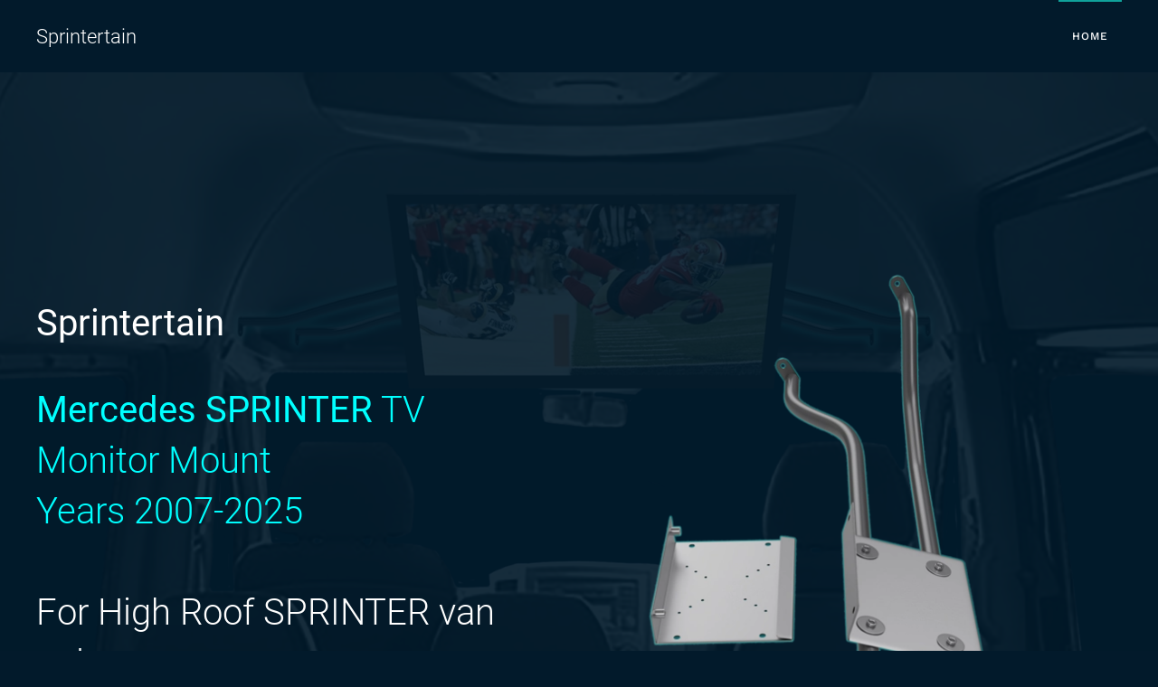

--- FILE ---
content_type: text/html; charset=UTF-8
request_url: https://sprintertain.com/
body_size: 17145
content:
<!DOCTYPE html>
<html lang="en-US">
    <head><meta charset="UTF-8"><script>if(navigator.userAgent.match(/MSIE|Internet Explorer/i)||navigator.userAgent.match(/Trident\/7\..*?rv:11/i)){var href=document.location.href;if(!href.match(/[?&]nowprocket/)){if(href.indexOf("?")==-1){if(href.indexOf("#")==-1){document.location.href=href+"?nowprocket=1"}else{document.location.href=href.replace("#","?nowprocket=1#")}}else{if(href.indexOf("#")==-1){document.location.href=href+"&nowprocket=1"}else{document.location.href=href.replace("#","&nowprocket=1#")}}}}</script><script>class RocketLazyLoadScripts{constructor(){this.triggerEvents=["keydown","mousedown","mousemove","touchmove","touchstart","touchend","wheel"],this.userEventHandler=this._triggerListener.bind(this),this.touchStartHandler=this._onTouchStart.bind(this),this.touchMoveHandler=this._onTouchMove.bind(this),this.touchEndHandler=this._onTouchEnd.bind(this),this.clickHandler=this._onClick.bind(this),this.interceptedClicks=[],window.addEventListener("pageshow",e=>{this.persisted=e.persisted}),window.addEventListener("DOMContentLoaded",()=>{this._preconnect3rdParties()}),this.delayedScripts={normal:[],async:[],defer:[]},this.trash=[],this.allJQueries=[]}_addUserInteractionListener(e){if(document.hidden){e._triggerListener();return}this.triggerEvents.forEach(t=>window.addEventListener(t,e.userEventHandler,{passive:!0})),window.addEventListener("touchstart",e.touchStartHandler,{passive:!0}),window.addEventListener("mousedown",e.touchStartHandler),document.addEventListener("visibilitychange",e.userEventHandler)}_removeUserInteractionListener(){this.triggerEvents.forEach(e=>window.removeEventListener(e,this.userEventHandler,{passive:!0})),document.removeEventListener("visibilitychange",this.userEventHandler)}_onTouchStart(e){"HTML"!==e.target.tagName&&(window.addEventListener("touchend",this.touchEndHandler),window.addEventListener("mouseup",this.touchEndHandler),window.addEventListener("touchmove",this.touchMoveHandler,{passive:!0}),window.addEventListener("mousemove",this.touchMoveHandler),e.target.addEventListener("click",this.clickHandler),this._renameDOMAttribute(e.target,"onclick","rocket-onclick"),this._pendingClickStarted())}_onTouchMove(e){window.removeEventListener("touchend",this.touchEndHandler),window.removeEventListener("mouseup",this.touchEndHandler),window.removeEventListener("touchmove",this.touchMoveHandler,{passive:!0}),window.removeEventListener("mousemove",this.touchMoveHandler),e.target.removeEventListener("click",this.clickHandler),this._renameDOMAttribute(e.target,"rocket-onclick","onclick"),this._pendingClickFinished()}_onTouchEnd(e){window.removeEventListener("touchend",this.touchEndHandler),window.removeEventListener("mouseup",this.touchEndHandler),window.removeEventListener("touchmove",this.touchMoveHandler,{passive:!0}),window.removeEventListener("mousemove",this.touchMoveHandler)}_onClick(e){e.target.removeEventListener("click",this.clickHandler),this._renameDOMAttribute(e.target,"rocket-onclick","onclick"),this.interceptedClicks.push(e),e.preventDefault(),e.stopPropagation(),e.stopImmediatePropagation(),this._pendingClickFinished()}_replayClicks(){window.removeEventListener("touchstart",this.touchStartHandler,{passive:!0}),window.removeEventListener("mousedown",this.touchStartHandler),this.interceptedClicks.forEach(e=>{e.target.dispatchEvent(new MouseEvent("click",{view:e.view,bubbles:!0,cancelable:!0}))})}_waitForPendingClicks(){return new Promise(e=>{this._isClickPending?this._pendingClickFinished=e:e()})}_pendingClickStarted(){this._isClickPending=!0}_pendingClickFinished(){this._isClickPending=!1}_renameDOMAttribute(e,t,i){e.hasAttribute&&e.hasAttribute(t)&&(event.target.setAttribute(i,event.target.getAttribute(t)),event.target.removeAttribute(t))}_triggerListener(){this._removeUserInteractionListener(this),"loading"===document.readyState?document.addEventListener("DOMContentLoaded",this._loadEverythingNow.bind(this)):this._loadEverythingNow()}_preconnect3rdParties(){let e=[];document.querySelectorAll("script[type=rocketlazyloadscript]").forEach(t=>{if(t.hasAttribute("src")){let i=new URL(t.src).origin;i!==location.origin&&e.push({src:i,crossOrigin:t.crossOrigin||"module"===t.getAttribute("data-rocket-type")})}}),e=[...new Map(e.map(e=>[JSON.stringify(e),e])).values()],this._batchInjectResourceHints(e,"preconnect")}async _loadEverythingNow(){this.lastBreath=Date.now(),this._delayEventListeners(this),this._delayJQueryReady(this),this._handleDocumentWrite(),this._registerAllDelayedScripts(),this._preloadAllScripts(),await this._loadScriptsFromList(this.delayedScripts.normal),await this._loadScriptsFromList(this.delayedScripts.defer),await this._loadScriptsFromList(this.delayedScripts.async);try{await this._triggerDOMContentLoaded(),await this._triggerWindowLoad()}catch(e){console.error(e)}window.dispatchEvent(new Event("rocket-allScriptsLoaded")),this._waitForPendingClicks().then(()=>{this._replayClicks()}),this._emptyTrash()}_registerAllDelayedScripts(){document.querySelectorAll("script[type=rocketlazyloadscript]").forEach(e=>{e.hasAttribute("data-rocket-src")?e.hasAttribute("async")&&!1!==e.async?this.delayedScripts.async.push(e):e.hasAttribute("defer")&&!1!==e.defer||"module"===e.getAttribute("data-rocket-type")?this.delayedScripts.defer.push(e):this.delayedScripts.normal.push(e):this.delayedScripts.normal.push(e)})}async _transformScript(e){return await this._littleBreath(),new Promise(t=>{function i(){e.setAttribute("data-rocket-status","executed"),t()}function r(){e.setAttribute("data-rocket-status","failed"),t()}try{let n=e.getAttribute("data-rocket-type"),s=e.getAttribute("data-rocket-src");if(n?(e.type=n,e.removeAttribute("data-rocket-type")):e.removeAttribute("type"),e.addEventListener("load",i),e.addEventListener("error",r),s)e.src=s,e.removeAttribute("data-rocket-src");else if(navigator.userAgent.indexOf("Firefox/")>0){var a=document.createElement("script");[...e.attributes].forEach(e=>{"type"!==e.nodeName&&a.setAttribute("data-rocket-type"===e.nodeName?"type":e.nodeName,e.nodeValue)}),a.text=e.text,e.parentNode.replaceChild(a,e),i()}else e.src="data:text/javascript;base64,"+btoa(e.text)}catch(o){r()}})}async _loadScriptsFromList(e){let t=e.shift();return t?(await this._transformScript(t),this._loadScriptsFromList(e)):Promise.resolve()}_preloadAllScripts(){this._batchInjectResourceHints([...this.delayedScripts.normal,...this.delayedScripts.defer,...this.delayedScripts.async],"preload")}_batchInjectResourceHints(e,t){var i=document.createDocumentFragment();e.forEach(e=>{let r=e.getAttribute&&e.getAttribute("data-rocket-src")||e.src;if(r){let n=document.createElement("link");n.href=r,n.rel=t,"preconnect"!==t&&(n.as="script"),e.getAttribute&&"module"===e.getAttribute("data-rocket-type")&&(n.crossOrigin=!0),e.crossOrigin&&(n.crossOrigin=e.crossOrigin),e.integrity&&(n.integrity=e.integrity),i.appendChild(n),this.trash.push(n)}}),document.head.appendChild(i)}_delayEventListeners(e){let t={};function i(e,i){!function e(i){!t[i]&&(t[i]={originalFunctions:{add:i.addEventListener,remove:i.removeEventListener},eventsToRewrite:[]},i.addEventListener=function(){arguments[0]=r(arguments[0]),t[i].originalFunctions.add.apply(i,arguments)},i.removeEventListener=function(){arguments[0]=r(arguments[0]),t[i].originalFunctions.remove.apply(i,arguments)});function r(e){return t[i].eventsToRewrite.indexOf(e)>=0?"rocket-"+e:e}}(e),t[e].eventsToRewrite.push(i)}function r(e,t){let i=e[t];Object.defineProperty(e,t,{get:()=>i||function(){},set(r){e["rocket"+t]=i=r}})}i(document,"DOMContentLoaded"),i(window,"DOMContentLoaded"),i(window,"load"),i(window,"pageshow"),i(document,"readystatechange"),r(document,"onreadystatechange"),r(window,"onload"),r(window,"onpageshow")}_delayJQueryReady(e){let t;function i(i){if(i&&i.fn&&!e.allJQueries.includes(i)){i.fn.ready=i.fn.init.prototype.ready=function(t){return e.domReadyFired?t.bind(document)(i):document.addEventListener("rocket-DOMContentLoaded",()=>t.bind(document)(i)),i([])};let r=i.fn.on;i.fn.on=i.fn.init.prototype.on=function(){if(this[0]===window){function e(e){return e.split(" ").map(e=>"load"===e||0===e.indexOf("load.")?"rocket-jquery-load":e).join(" ")}"string"==typeof arguments[0]||arguments[0]instanceof String?arguments[0]=e(arguments[0]):"object"==typeof arguments[0]&&Object.keys(arguments[0]).forEach(t=>{delete Object.assign(arguments[0],{[e(t)]:arguments[0][t]})[t]})}return r.apply(this,arguments),this},e.allJQueries.push(i)}t=i}i(window.jQuery),Object.defineProperty(window,"jQuery",{get:()=>t,set(e){i(e)}})}async _triggerDOMContentLoaded(){this.domReadyFired=!0,await this._littleBreath(),document.dispatchEvent(new Event("rocket-DOMContentLoaded")),await this._littleBreath(),window.dispatchEvent(new Event("rocket-DOMContentLoaded")),await this._littleBreath(),document.dispatchEvent(new Event("rocket-readystatechange")),await this._littleBreath(),document.rocketonreadystatechange&&document.rocketonreadystatechange()}async _triggerWindowLoad(){await this._littleBreath(),window.dispatchEvent(new Event("rocket-load")),await this._littleBreath(),window.rocketonload&&window.rocketonload(),await this._littleBreath(),this.allJQueries.forEach(e=>e(window).trigger("rocket-jquery-load")),await this._littleBreath();let e=new Event("rocket-pageshow");e.persisted=this.persisted,window.dispatchEvent(e),await this._littleBreath(),window.rocketonpageshow&&window.rocketonpageshow({persisted:this.persisted})}_handleDocumentWrite(){let e=new Map;document.write=document.writeln=function(t){let i=document.currentScript;i||console.error("WPRocket unable to document.write this: "+t);let r=document.createRange(),n=i.parentElement,s=e.get(i);void 0===s&&(s=i.nextSibling,e.set(i,s));let a=document.createDocumentFragment();r.setStart(a,0),a.appendChild(r.createContextualFragment(t)),n.insertBefore(a,s)}}async _littleBreath(){Date.now()-this.lastBreath>45&&(await this._requestAnimFrame(),this.lastBreath=Date.now())}async _requestAnimFrame(){return document.hidden?new Promise(e=>setTimeout(e)):new Promise(e=>requestAnimationFrame(e))}_emptyTrash(){this.trash.forEach(e=>e.remove())}static run(){let e=new RocketLazyLoadScripts;e._addUserInteractionListener(e)}}RocketLazyLoadScripts.run();</script>
        
        <meta name="viewport" content="width=device-width, initial-scale=1">
        <link rel="icon" href="/wp-content/themes/yootheme/packages/theme-wordpress/assets/images/favicon.png" sizes="any">
                <link rel="apple-touch-icon" href="/wp-content/themes/yootheme/packages/theme-wordpress/assets/images/apple-touch-icon.png">
                <meta name='robots' content='index, follow, max-image-preview:large, max-snippet:-1, max-video-preview:-1' />

	<!-- This site is optimized with the Yoast SEO plugin v26.2 - https://yoast.com/wordpress/plugins/seo/ -->
	<title>Mercedes Benz Sprinter van tv monitor mount - Sprintertain</title>
	<meta name="description" content="Mercedes Benz SPRINTER TV Monitor Mount 2007-2023. For High Roof SPRINTER van only. Transforming your - ride into a Cinema Theater Experience" />
	<link rel="canonical" href="https://sprintertain.com/" />
	<meta property="og:locale" content="en_US" />
	<meta property="og:type" content="website" />
	<meta property="og:title" content="Mercedes Benz Sprinter van tv monitor mount - Sprintertain" />
	<meta property="og:description" content="Mercedes Benz SPRINTER TV Monitor Mount 2007-2023. For High Roof SPRINTER van only. Transforming your - ride into a Cinema Theater Experience" />
	<meta property="og:url" content="https://sprintertain.com/" />
	<meta property="og:site_name" content="Sprintertain" />
	<meta property="article:modified_time" content="2025-09-08T19:56:38+00:00" />
	<meta name="twitter:card" content="summary_large_image" />
	<script type="application/ld+json" class="yoast-schema-graph">{"@context":"https://schema.org","@graph":[{"@type":"WebPage","@id":"https://sprintertain.com/","url":"https://sprintertain.com/","name":"Mercedes Benz Sprinter van tv monitor mount - Sprintertain","isPartOf":{"@id":"https://sprintertain.com/#website"},"datePublished":"2016-10-20T08:09:30+00:00","dateModified":"2025-09-08T19:56:38+00:00","description":"Mercedes Benz SPRINTER TV Monitor Mount 2007-2023. For High Roof SPRINTER van only. Transforming your - ride into a Cinema Theater Experience","breadcrumb":{"@id":"https://sprintertain.com/#breadcrumb"},"inLanguage":"en-US","potentialAction":[{"@type":"ReadAction","target":["https://sprintertain.com/"]}]},{"@type":"BreadcrumbList","@id":"https://sprintertain.com/#breadcrumb","itemListElement":[{"@type":"ListItem","position":1,"name":"Home"}]},{"@type":"WebSite","@id":"https://sprintertain.com/#website","url":"https://sprintertain.com/","name":"Sprintertain","description":"Sprinter van tv mount","potentialAction":[{"@type":"SearchAction","target":{"@type":"EntryPoint","urlTemplate":"https://sprintertain.com/?s={search_term_string}"},"query-input":{"@type":"PropertyValueSpecification","valueRequired":true,"valueName":"search_term_string"}}],"inLanguage":"en-US"}]}</script>
	<!-- / Yoast SEO plugin. -->



<link rel="alternate" type="application/rss+xml" title="Sprintertain &raquo; Feed" href="https://sprintertain.com/feed/" />
<link rel="alternate" type="application/rss+xml" title="Sprintertain &raquo; Comments Feed" href="https://sprintertain.com/comments/feed/" />
<script type="rocketlazyloadscript">
window._wpemojiSettings = {"baseUrl":"https:\/\/s.w.org\/images\/core\/emoji\/16.0.1\/72x72\/","ext":".png","svgUrl":"https:\/\/s.w.org\/images\/core\/emoji\/16.0.1\/svg\/","svgExt":".svg","source":{"concatemoji":"https:\/\/sprintertain.com\/wp-includes\/js\/wp-emoji-release.min.js?ver=6.8.3"}};
/*! This file is auto-generated */
!function(s,n){var o,i,e;function c(e){try{var t={supportTests:e,timestamp:(new Date).valueOf()};sessionStorage.setItem(o,JSON.stringify(t))}catch(e){}}function p(e,t,n){e.clearRect(0,0,e.canvas.width,e.canvas.height),e.fillText(t,0,0);var t=new Uint32Array(e.getImageData(0,0,e.canvas.width,e.canvas.height).data),a=(e.clearRect(0,0,e.canvas.width,e.canvas.height),e.fillText(n,0,0),new Uint32Array(e.getImageData(0,0,e.canvas.width,e.canvas.height).data));return t.every(function(e,t){return e===a[t]})}function u(e,t){e.clearRect(0,0,e.canvas.width,e.canvas.height),e.fillText(t,0,0);for(var n=e.getImageData(16,16,1,1),a=0;a<n.data.length;a++)if(0!==n.data[a])return!1;return!0}function f(e,t,n,a){switch(t){case"flag":return n(e,"\ud83c\udff3\ufe0f\u200d\u26a7\ufe0f","\ud83c\udff3\ufe0f\u200b\u26a7\ufe0f")?!1:!n(e,"\ud83c\udde8\ud83c\uddf6","\ud83c\udde8\u200b\ud83c\uddf6")&&!n(e,"\ud83c\udff4\udb40\udc67\udb40\udc62\udb40\udc65\udb40\udc6e\udb40\udc67\udb40\udc7f","\ud83c\udff4\u200b\udb40\udc67\u200b\udb40\udc62\u200b\udb40\udc65\u200b\udb40\udc6e\u200b\udb40\udc67\u200b\udb40\udc7f");case"emoji":return!a(e,"\ud83e\udedf")}return!1}function g(e,t,n,a){var r="undefined"!=typeof WorkerGlobalScope&&self instanceof WorkerGlobalScope?new OffscreenCanvas(300,150):s.createElement("canvas"),o=r.getContext("2d",{willReadFrequently:!0}),i=(o.textBaseline="top",o.font="600 32px Arial",{});return e.forEach(function(e){i[e]=t(o,e,n,a)}),i}function t(e){var t=s.createElement("script");t.src=e,t.defer=!0,s.head.appendChild(t)}"undefined"!=typeof Promise&&(o="wpEmojiSettingsSupports",i=["flag","emoji"],n.supports={everything:!0,everythingExceptFlag:!0},e=new Promise(function(e){s.addEventListener("DOMContentLoaded",e,{once:!0})}),new Promise(function(t){var n=function(){try{var e=JSON.parse(sessionStorage.getItem(o));if("object"==typeof e&&"number"==typeof e.timestamp&&(new Date).valueOf()<e.timestamp+604800&&"object"==typeof e.supportTests)return e.supportTests}catch(e){}return null}();if(!n){if("undefined"!=typeof Worker&&"undefined"!=typeof OffscreenCanvas&&"undefined"!=typeof URL&&URL.createObjectURL&&"undefined"!=typeof Blob)try{var e="postMessage("+g.toString()+"("+[JSON.stringify(i),f.toString(),p.toString(),u.toString()].join(",")+"));",a=new Blob([e],{type:"text/javascript"}),r=new Worker(URL.createObjectURL(a),{name:"wpTestEmojiSupports"});return void(r.onmessage=function(e){c(n=e.data),r.terminate(),t(n)})}catch(e){}c(n=g(i,f,p,u))}t(n)}).then(function(e){for(var t in e)n.supports[t]=e[t],n.supports.everything=n.supports.everything&&n.supports[t],"flag"!==t&&(n.supports.everythingExceptFlag=n.supports.everythingExceptFlag&&n.supports[t]);n.supports.everythingExceptFlag=n.supports.everythingExceptFlag&&!n.supports.flag,n.DOMReady=!1,n.readyCallback=function(){n.DOMReady=!0}}).then(function(){return e}).then(function(){var e;n.supports.everything||(n.readyCallback(),(e=n.source||{}).concatemoji?t(e.concatemoji):e.wpemoji&&e.twemoji&&(t(e.twemoji),t(e.wpemoji)))}))}((window,document),window._wpemojiSettings);
</script>
<link data-minify="1" rel='stylesheet' id='wp-customer-reviews-3-frontend-css' href='https://sprintertain.com/wp-content/cache/min/1/wp-content/plugins/wp-customer-reviews/css/wp-customer-reviews.css?ver=1713500909' media='all' />
<style id='wp-emoji-styles-inline-css'>

	img.wp-smiley, img.emoji {
		display: inline !important;
		border: none !important;
		box-shadow: none !important;
		height: 1em !important;
		width: 1em !important;
		margin: 0 0.07em !important;
		vertical-align: -0.1em !important;
		background: none !important;
		padding: 0 !important;
	}
</style>
<link rel='stylesheet' id='wp-block-library-css' href='https://sprintertain.com/wp-includes/css/dist/block-library/style.min.css?ver=6.8.3' media='all' />
<style id='classic-theme-styles-inline-css'>
/*! This file is auto-generated */
.wp-block-button__link{color:#fff;background-color:#32373c;border-radius:9999px;box-shadow:none;text-decoration:none;padding:calc(.667em + 2px) calc(1.333em + 2px);font-size:1.125em}.wp-block-file__button{background:#32373c;color:#fff;text-decoration:none}
</style>
<style id='global-styles-inline-css'>
:root{--wp--preset--aspect-ratio--square: 1;--wp--preset--aspect-ratio--4-3: 4/3;--wp--preset--aspect-ratio--3-4: 3/4;--wp--preset--aspect-ratio--3-2: 3/2;--wp--preset--aspect-ratio--2-3: 2/3;--wp--preset--aspect-ratio--16-9: 16/9;--wp--preset--aspect-ratio--9-16: 9/16;--wp--preset--color--black: #000000;--wp--preset--color--cyan-bluish-gray: #abb8c3;--wp--preset--color--white: #ffffff;--wp--preset--color--pale-pink: #f78da7;--wp--preset--color--vivid-red: #cf2e2e;--wp--preset--color--luminous-vivid-orange: #ff6900;--wp--preset--color--luminous-vivid-amber: #fcb900;--wp--preset--color--light-green-cyan: #7bdcb5;--wp--preset--color--vivid-green-cyan: #00d084;--wp--preset--color--pale-cyan-blue: #8ed1fc;--wp--preset--color--vivid-cyan-blue: #0693e3;--wp--preset--color--vivid-purple: #9b51e0;--wp--preset--gradient--vivid-cyan-blue-to-vivid-purple: linear-gradient(135deg,rgba(6,147,227,1) 0%,rgb(155,81,224) 100%);--wp--preset--gradient--light-green-cyan-to-vivid-green-cyan: linear-gradient(135deg,rgb(122,220,180) 0%,rgb(0,208,130) 100%);--wp--preset--gradient--luminous-vivid-amber-to-luminous-vivid-orange: linear-gradient(135deg,rgba(252,185,0,1) 0%,rgba(255,105,0,1) 100%);--wp--preset--gradient--luminous-vivid-orange-to-vivid-red: linear-gradient(135deg,rgba(255,105,0,1) 0%,rgb(207,46,46) 100%);--wp--preset--gradient--very-light-gray-to-cyan-bluish-gray: linear-gradient(135deg,rgb(238,238,238) 0%,rgb(169,184,195) 100%);--wp--preset--gradient--cool-to-warm-spectrum: linear-gradient(135deg,rgb(74,234,220) 0%,rgb(151,120,209) 20%,rgb(207,42,186) 40%,rgb(238,44,130) 60%,rgb(251,105,98) 80%,rgb(254,248,76) 100%);--wp--preset--gradient--blush-light-purple: linear-gradient(135deg,rgb(255,206,236) 0%,rgb(152,150,240) 100%);--wp--preset--gradient--blush-bordeaux: linear-gradient(135deg,rgb(254,205,165) 0%,rgb(254,45,45) 50%,rgb(107,0,62) 100%);--wp--preset--gradient--luminous-dusk: linear-gradient(135deg,rgb(255,203,112) 0%,rgb(199,81,192) 50%,rgb(65,88,208) 100%);--wp--preset--gradient--pale-ocean: linear-gradient(135deg,rgb(255,245,203) 0%,rgb(182,227,212) 50%,rgb(51,167,181) 100%);--wp--preset--gradient--electric-grass: linear-gradient(135deg,rgb(202,248,128) 0%,rgb(113,206,126) 100%);--wp--preset--gradient--midnight: linear-gradient(135deg,rgb(2,3,129) 0%,rgb(40,116,252) 100%);--wp--preset--font-size--small: 13px;--wp--preset--font-size--medium: 20px;--wp--preset--font-size--large: 36px;--wp--preset--font-size--x-large: 42px;--wp--preset--spacing--20: 0.44rem;--wp--preset--spacing--30: 0.67rem;--wp--preset--spacing--40: 1rem;--wp--preset--spacing--50: 1.5rem;--wp--preset--spacing--60: 2.25rem;--wp--preset--spacing--70: 3.38rem;--wp--preset--spacing--80: 5.06rem;--wp--preset--shadow--natural: 6px 6px 9px rgba(0, 0, 0, 0.2);--wp--preset--shadow--deep: 12px 12px 50px rgba(0, 0, 0, 0.4);--wp--preset--shadow--sharp: 6px 6px 0px rgba(0, 0, 0, 0.2);--wp--preset--shadow--outlined: 6px 6px 0px -3px rgba(255, 255, 255, 1), 6px 6px rgba(0, 0, 0, 1);--wp--preset--shadow--crisp: 6px 6px 0px rgba(0, 0, 0, 1);}:where(.is-layout-flex){gap: 0.5em;}:where(.is-layout-grid){gap: 0.5em;}body .is-layout-flex{display: flex;}.is-layout-flex{flex-wrap: wrap;align-items: center;}.is-layout-flex > :is(*, div){margin: 0;}body .is-layout-grid{display: grid;}.is-layout-grid > :is(*, div){margin: 0;}:where(.wp-block-columns.is-layout-flex){gap: 2em;}:where(.wp-block-columns.is-layout-grid){gap: 2em;}:where(.wp-block-post-template.is-layout-flex){gap: 1.25em;}:where(.wp-block-post-template.is-layout-grid){gap: 1.25em;}.has-black-color{color: var(--wp--preset--color--black) !important;}.has-cyan-bluish-gray-color{color: var(--wp--preset--color--cyan-bluish-gray) !important;}.has-white-color{color: var(--wp--preset--color--white) !important;}.has-pale-pink-color{color: var(--wp--preset--color--pale-pink) !important;}.has-vivid-red-color{color: var(--wp--preset--color--vivid-red) !important;}.has-luminous-vivid-orange-color{color: var(--wp--preset--color--luminous-vivid-orange) !important;}.has-luminous-vivid-amber-color{color: var(--wp--preset--color--luminous-vivid-amber) !important;}.has-light-green-cyan-color{color: var(--wp--preset--color--light-green-cyan) !important;}.has-vivid-green-cyan-color{color: var(--wp--preset--color--vivid-green-cyan) !important;}.has-pale-cyan-blue-color{color: var(--wp--preset--color--pale-cyan-blue) !important;}.has-vivid-cyan-blue-color{color: var(--wp--preset--color--vivid-cyan-blue) !important;}.has-vivid-purple-color{color: var(--wp--preset--color--vivid-purple) !important;}.has-black-background-color{background-color: var(--wp--preset--color--black) !important;}.has-cyan-bluish-gray-background-color{background-color: var(--wp--preset--color--cyan-bluish-gray) !important;}.has-white-background-color{background-color: var(--wp--preset--color--white) !important;}.has-pale-pink-background-color{background-color: var(--wp--preset--color--pale-pink) !important;}.has-vivid-red-background-color{background-color: var(--wp--preset--color--vivid-red) !important;}.has-luminous-vivid-orange-background-color{background-color: var(--wp--preset--color--luminous-vivid-orange) !important;}.has-luminous-vivid-amber-background-color{background-color: var(--wp--preset--color--luminous-vivid-amber) !important;}.has-light-green-cyan-background-color{background-color: var(--wp--preset--color--light-green-cyan) !important;}.has-vivid-green-cyan-background-color{background-color: var(--wp--preset--color--vivid-green-cyan) !important;}.has-pale-cyan-blue-background-color{background-color: var(--wp--preset--color--pale-cyan-blue) !important;}.has-vivid-cyan-blue-background-color{background-color: var(--wp--preset--color--vivid-cyan-blue) !important;}.has-vivid-purple-background-color{background-color: var(--wp--preset--color--vivid-purple) !important;}.has-black-border-color{border-color: var(--wp--preset--color--black) !important;}.has-cyan-bluish-gray-border-color{border-color: var(--wp--preset--color--cyan-bluish-gray) !important;}.has-white-border-color{border-color: var(--wp--preset--color--white) !important;}.has-pale-pink-border-color{border-color: var(--wp--preset--color--pale-pink) !important;}.has-vivid-red-border-color{border-color: var(--wp--preset--color--vivid-red) !important;}.has-luminous-vivid-orange-border-color{border-color: var(--wp--preset--color--luminous-vivid-orange) !important;}.has-luminous-vivid-amber-border-color{border-color: var(--wp--preset--color--luminous-vivid-amber) !important;}.has-light-green-cyan-border-color{border-color: var(--wp--preset--color--light-green-cyan) !important;}.has-vivid-green-cyan-border-color{border-color: var(--wp--preset--color--vivid-green-cyan) !important;}.has-pale-cyan-blue-border-color{border-color: var(--wp--preset--color--pale-cyan-blue) !important;}.has-vivid-cyan-blue-border-color{border-color: var(--wp--preset--color--vivid-cyan-blue) !important;}.has-vivid-purple-border-color{border-color: var(--wp--preset--color--vivid-purple) !important;}.has-vivid-cyan-blue-to-vivid-purple-gradient-background{background: var(--wp--preset--gradient--vivid-cyan-blue-to-vivid-purple) !important;}.has-light-green-cyan-to-vivid-green-cyan-gradient-background{background: var(--wp--preset--gradient--light-green-cyan-to-vivid-green-cyan) !important;}.has-luminous-vivid-amber-to-luminous-vivid-orange-gradient-background{background: var(--wp--preset--gradient--luminous-vivid-amber-to-luminous-vivid-orange) !important;}.has-luminous-vivid-orange-to-vivid-red-gradient-background{background: var(--wp--preset--gradient--luminous-vivid-orange-to-vivid-red) !important;}.has-very-light-gray-to-cyan-bluish-gray-gradient-background{background: var(--wp--preset--gradient--very-light-gray-to-cyan-bluish-gray) !important;}.has-cool-to-warm-spectrum-gradient-background{background: var(--wp--preset--gradient--cool-to-warm-spectrum) !important;}.has-blush-light-purple-gradient-background{background: var(--wp--preset--gradient--blush-light-purple) !important;}.has-blush-bordeaux-gradient-background{background: var(--wp--preset--gradient--blush-bordeaux) !important;}.has-luminous-dusk-gradient-background{background: var(--wp--preset--gradient--luminous-dusk) !important;}.has-pale-ocean-gradient-background{background: var(--wp--preset--gradient--pale-ocean) !important;}.has-electric-grass-gradient-background{background: var(--wp--preset--gradient--electric-grass) !important;}.has-midnight-gradient-background{background: var(--wp--preset--gradient--midnight) !important;}.has-small-font-size{font-size: var(--wp--preset--font-size--small) !important;}.has-medium-font-size{font-size: var(--wp--preset--font-size--medium) !important;}.has-large-font-size{font-size: var(--wp--preset--font-size--large) !important;}.has-x-large-font-size{font-size: var(--wp--preset--font-size--x-large) !important;}
:where(.wp-block-post-template.is-layout-flex){gap: 1.25em;}:where(.wp-block-post-template.is-layout-grid){gap: 1.25em;}
:where(.wp-block-columns.is-layout-flex){gap: 2em;}:where(.wp-block-columns.is-layout-grid){gap: 2em;}
:root :where(.wp-block-pullquote){font-size: 1.5em;line-height: 1.6;}
</style>
<style id='woocommerce-inline-inline-css'>
.woocommerce form .form-row .required { visibility: visible; }
</style>
<link data-minify="1" rel='stylesheet' id='brands-styles-css' href='https://sprintertain.com/wp-content/cache/min/1/wp-content/plugins/woocommerce/assets/css/brands.css?ver=1737570058' media='all' />
<style id='rocket-lazyload-inline-css'>
.rll-youtube-player{position:relative;padding-bottom:56.23%;height:0;overflow:hidden;max-width:100%;}.rll-youtube-player:focus-within{outline: 2px solid currentColor;outline-offset: 5px;}.rll-youtube-player iframe{position:absolute;top:0;left:0;width:100%;height:100%;z-index:100;background:0 0}.rll-youtube-player img{bottom:0;display:block;left:0;margin:auto;max-width:100%;width:100%;position:absolute;right:0;top:0;border:none;height:auto;-webkit-transition:.4s all;-moz-transition:.4s all;transition:.4s all}.rll-youtube-player img:hover{-webkit-filter:brightness(75%)}.rll-youtube-player .play{height:100%;width:100%;left:0;top:0;position:absolute;background:url(https://sprintertain.com/wp-content/plugins/wp-rocket/assets/img/youtube.png) no-repeat center;background-color: transparent !important;cursor:pointer;border:none;}
</style>
<link data-minify="1" href="https://sprintertain.com/wp-content/cache/min/1/wp-content/themes/yootheme/css/theme.1.css?ver=1713500910" rel="stylesheet">
<script src="https://sprintertain.com/wp-includes/js/jquery/jquery.min.js?ver=3.7.1" id="jquery-core-js" defer></script>
<script src="https://sprintertain.com/wp-includes/js/jquery/jquery-migrate.min.js?ver=3.4.1" id="jquery-migrate-js" defer></script>
<script data-minify="1" src="https://sprintertain.com/wp-content/cache/min/1/wp-content/plugins/wp-customer-reviews/js/wp-customer-reviews.js?ver=1713500910" id="wp-customer-reviews-3-frontend-js" defer></script>
<script src="https://sprintertain.com/wp-content/plugins/woocommerce/assets/js/jquery-blockui/jquery.blockUI.min.js?ver=2.7.0-wc.10.3.3" id="wc-jquery-blockui-js" defer data-wp-strategy="defer"></script>
<script id="wc-add-to-cart-js-extra">
var wc_add_to_cart_params = {"ajax_url":"\/wp-admin\/admin-ajax.php","wc_ajax_url":"\/?wc-ajax=%%endpoint%%","i18n_view_cart":"View cart","cart_url":"https:\/\/sprintertain.com\/cart\/","is_cart":"","cart_redirect_after_add":"yes"};
</script>
<script src="https://sprintertain.com/wp-content/plugins/woocommerce/assets/js/frontend/add-to-cart.min.js?ver=10.3.3" id="wc-add-to-cart-js" defer data-wp-strategy="defer"></script>
<script src="https://sprintertain.com/wp-content/plugins/woocommerce/assets/js/js-cookie/js.cookie.min.js?ver=2.1.4-wc.10.3.3" id="wc-js-cookie-js" defer data-wp-strategy="defer"></script>
<script id="woocommerce-js-extra">
var woocommerce_params = {"ajax_url":"\/wp-admin\/admin-ajax.php","wc_ajax_url":"\/?wc-ajax=%%endpoint%%","i18n_password_show":"Show password","i18n_password_hide":"Hide password"};
</script>
<script src="https://sprintertain.com/wp-content/plugins/woocommerce/assets/js/frontend/woocommerce.min.js?ver=10.3.3" id="woocommerce-js" defer data-wp-strategy="defer"></script>
<link rel="https://api.w.org/" href="https://sprintertain.com/wp-json/" /><link rel="alternate" title="JSON" type="application/json" href="https://sprintertain.com/wp-json/wp/v2/pages/16" /><link rel="EditURI" type="application/rsd+xml" title="RSD" href="https://sprintertain.com/xmlrpc.php?rsd" />
<meta name="generator" content="WordPress 6.8.3" />
<meta name="generator" content="WooCommerce 10.3.3" />
<link rel='shortlink' href='https://sprintertain.com/' />
<link rel="alternate" title="oEmbed (JSON)" type="application/json+oembed" href="https://sprintertain.com/wp-json/oembed/1.0/embed?url=https%3A%2F%2Fsprintertain.com%2F" />
<link rel="alternate" title="oEmbed (XML)" type="text/xml+oembed" href="https://sprintertain.com/wp-json/oembed/1.0/embed?url=https%3A%2F%2Fsprintertain.com%2F&#038;format=xml" />
	<noscript><style>.woocommerce-product-gallery{ opacity: 1 !important; }</style></noscript>
	<script src="https://sprintertain.com/wp-content/themes/yootheme/packages/theme-analytics/app/analytics.min.js?ver=4.5.31" defer></script>
<script src="https://sprintertain.com/wp-content/themes/yootheme/vendor/assets/uikit/dist/js/uikit.min.js?ver=4.5.31" defer></script>
<script src="https://sprintertain.com/wp-content/themes/yootheme/vendor/assets/uikit/dist/js/uikit-icons-horizon.min.js?ver=4.5.31" defer></script>
<script data-minify="1" src="https://sprintertain.com/wp-content/cache/min/1/wp-content/themes/yootheme/js/theme.js?ver=1713500910" defer></script>
<script type="rocketlazyloadscript">window.yootheme ||= {}; var $theme = yootheme.theme = {"google_analytics":"UA-108374585-1","google_analytics_anonymize":"","i18n":{"close":{"label":"Close","0":"yootheme"},"totop":{"label":"Back to top","0":"yootheme"},"marker":{"label":"Open","0":"yootheme"},"navbarToggleIcon":{"label":"Open menu","0":"yootheme"},"paginationPrevious":{"label":"Previous page","0":"yootheme"},"paginationNext":{"label":"Next page","0":"yootheme"},"searchIcon":{"toggle":"Open Search","submit":"Submit Search"},"slider":{"next":"Next slide","previous":"Previous slide","slideX":"Slide %s","slideLabel":"%s of %s"},"slideshow":{"next":"Next slide","previous":"Previous slide","slideX":"Slide %s","slideLabel":"%s of %s"},"lightboxPanel":{"next":"Next slide","previous":"Previous slide","slideLabel":"%s of %s","close":"Close"}}};</script>
		<style id="wp-custom-css">
			/*
You can add your own CSS here.

Click the help icon above to learn more.
*/
.woocommerce-page div.product p.price, .woocommerce div.product p.price {
    margin-top: 20px;
    font-size: 2.25em;
    font-weight: 500;
    color: rgb(30, 173, 166)!important;
}
.woocommerce-message {
    background: #10a29b !important;
    color: #fff;
}

.woocommerce-page div.product .stock, .woocommerce div.product .stock {
    color: #10a29b;
font-size: 1.25em!important;
}

.woocommerce-page div.product span.price ins, .woocommerce div.product span.price ins, .woocommerce-page div.product p.price ins, .woocommerce div.product p.price ins {
    background: none;
    color: #10a29b;
}

.woocommerce-page div.product span.price del, .woocommerce div.product span.price del, .woocommerce-page div.product p.price del, .woocommerce div.product p.price del {
    color: rgba(255,255,255,0.5);
    font-size: 18px;
    line-height: 1.5;
}
.woocommerce-page span.onsale, .woocommerce span.onsale {
    min-height: 64px;
    min-width: 64px;
    padding: 14px;
    position: inherit;
    text-align: center;
    line-height: 32px;
    margin: 0;
    z-index: 5;
    top: 0;
    left: 0;
    -webkit-border-radius: 500px;
    border-radius: 500px;
    color: #fff;
    background: #10a29b;
    font-size: 20px;
    font-weight: normal;
    margin: -16px;
}
Inherited from div.uk-grid.uk-grid-stack
theme.css?ver=1507331328:1

		</style>
		<noscript><style id="rocket-lazyload-nojs-css">.rll-youtube-player, [data-lazy-src]{display:none !important;}</style></noscript>    </head>
    <body class="home wp-singular page-template-default page page-id-16 wp-theme-yootheme  theme-yootheme woocommerce-no-js">

        
        <div class="uk-hidden-visually uk-notification uk-notification-top-left uk-width-auto">
            <div class="uk-notification-message">
                <a href="#tm-main" class="uk-link-reset">Skip to main content</a>
            </div>
        </div>

        
        
        <div class="tm-page">

                        


<header class="tm-header-mobile uk-hidden@m">


    
        <div class="uk-navbar-container">

            <div class="uk-container uk-container-expand">
                <nav class="uk-navbar" uk-navbar="{&quot;align&quot;:&quot;center&quot;,&quot;container&quot;:&quot;.tm-header-mobile&quot;,&quot;boundary&quot;:&quot;.tm-header-mobile .uk-navbar-container&quot;,&quot;target-y&quot;:&quot;.tm-header-mobile .uk-navbar-container&quot;,&quot;dropbar&quot;:true,&quot;dropbar-anchor&quot;:&quot;.tm-header-mobile .uk-navbar-container&quot;,&quot;dropbar-transparent-mode&quot;:&quot;remove&quot;}">

                                        <div class="uk-navbar-left ">

                                                    <a href="https://sprintertain.com/" aria-label="Back to home" class="uk-logo uk-navbar-item">
    Sprintertain</a>                        
                        
                        
                    </div>
                    
                    
                                        <div class="uk-navbar-right">

                                                                            
                                                    <a uk-toggle href="#tm-dialog-mobile" class="uk-navbar-toggle">

        
        <div uk-navbar-toggle-icon></div>

        
    </a>                        
                    </div>
                    
                </nav>
            </div>

        </div>

    



        <div id="tm-dialog-mobile" uk-offcanvas="container: true; overlay: true" mode="reveal" flip>
        <div class="uk-offcanvas-bar uk-flex uk-flex-column">

                        <button class="uk-offcanvas-close uk-close-large" type="button" uk-close uk-toggle="cls: uk-close-large; mode: media; media: @s"></button>
            
                        <div class="uk-margin-auto-bottom">
                
<div class="uk-panel widget widget_nav_menu" id="nav_menu-2">

    
    
<ul class="uk-nav uk-nav-default">
    
	<li class="menu-item menu-item-type-post_type menu-item-object-page menu-item-home current-menu-item page_item page-item-16 current_page_item uk-active"><a href="https://sprintertain.com/">Home</a></li></ul>

</div>
            </div>
            
            
        </div>
    </div>
    
    
    

</header>




<header class="tm-header uk-visible@m">



        <div uk-sticky media="@m" show-on-up animation="uk-animation-slide-top" cls-active="uk-navbar-sticky" sel-target=".uk-navbar-container">
    
        <div class="uk-navbar-container">

            <div class="uk-container">
                <nav class="uk-navbar" uk-navbar="{&quot;align&quot;:&quot;center&quot;,&quot;container&quot;:&quot;.tm-header &gt; [uk-sticky]&quot;,&quot;boundary&quot;:&quot;.tm-header .uk-navbar-container&quot;,&quot;target-y&quot;:&quot;.tm-header .uk-navbar-container&quot;,&quot;dropbar&quot;:true,&quot;dropbar-anchor&quot;:&quot;.tm-header .uk-navbar-container&quot;,&quot;dropbar-transparent-mode&quot;:&quot;remove&quot;}">

                                        <div class="uk-navbar-left ">

                                                    <a href="https://sprintertain.com/" aria-label="Back to home" class="uk-logo uk-navbar-item">
    Sprintertain</a>                        
                        
                        
                    </div>
                    
                    
                                        <div class="uk-navbar-right">

                                                    
<ul class="uk-navbar-nav">
    
	<li class="menu-item menu-item-type-post_type menu-item-object-page menu-item-home current-menu-item page_item page-item-16 current_page_item uk-active"><a href="https://sprintertain.com/">Home</a></li></ul>
                        
                                                                            
                    </div>
                    
                </nav>
            </div>

        </div>

        </div>
    







</header>

            
            
            <main id="tm-main" >

                <!-- Builder #page --><style class="uk-margin-remove-adjacent">#dfdffd .uk-overlay-primary{background: rgba(20, 35, 52, 0.68);}#dfdffd .el-container.uk-inline-clip{width: 100%;}#dfdffd img.el-image.uk-transition-opaque{visibility: hidden; width: 50%;}</style>
<div class="uk-section-default uk-position-relative" uk-scrollspy="target: [uk-scrollspy-class]; cls: uk-animation-slide-left-medium; delay: false;">
        <div data-src="/wp-content/uploads/cabin-base.png" data-sources="[{&quot;type&quot;:&quot;image\/webp&quot;,&quot;srcset&quot;:&quot;\/wp-content\/themes\/yootheme\/cache\/10\/cabin-base-1086e66d.webp 1980w&quot;,&quot;sizes&quot;:&quot;(max-aspect-ratio: 1980\/1265) 157vh&quot;}]" uk-img class="uk-background-norepeat uk-background-cover uk-background-top-center uk-section uk-section-xlarge uk-padding-remove-bottom">    
        
                <div class="uk-position-cover" style="background-color: rgba(2, 26, 43, 0.9);"></div>        
        
            
                                <div class="uk-container uk-position-relative">                
                    <div class="uk-grid tm-grid-expand uk-grid-large uk-grid-margin-large" uk-grid>
<div class="uk-width-1-2@m">
    
        
            
            
            
                
                    
<h1 class="uk-h1 uk-text-center" uk-scrollspy-class>        <h1><strong>Sprintertain</strong></h1>    </h1>
<h2 class="uk-h1 uk-text-left@m uk-text-center" uk-scrollspy-class>        <h1><span style="color: #00ffff;"><strong>Mercedes SPRINTER</strong> TV Monitor Mount <br />Years 2007-2025<br /><br /></span>For High Roof SPRINTER van only.<br /><br /></h1>    </h2>
<h2 class="uk-h2 uk-width-xlarge uk-margin-auto uk-text-left@m uk-text-center" uk-scrollspy-class>        Transforming your normal ride<br />into a Cinema Theater Experience    </h2><div class="uk-panel uk-text-large uk-margin uk-text-left@m uk-text-center" uk-scrollspy-class><p><strong>Ideal for:</strong></p>
<ul>
<li style="text-align: left;">Tailgating sport events.</li>
<li style="text-align: left;">Turning your trips into a home theater.</li>
<li style="text-align: left;">Adding luxury to your taxi or shuttle.</li>
<li style="text-align: left;">Keeping your kids entertained.</li>
</ul></div>
<div class="uk-margin-large uk-text-left@m uk-text-center" uk-scrollspy-class>
    
    
        
        
<a class="el-content uk-button uk-button-default" title="Explore" href="https://sprintertain.com/product/tv-mount/">
    
        BUY NOW    
    
</a>


        
    
    
</div>

                
            
        
    
</div>
<div class="uk-width-1-2@m">
    
        
            
            
            
                
                    
<div class="uk-margin uk-text-center" uk-scrollspy-class="uk-animation-slide-right">
        <picture>
<source type="image/webp" data-lazy-srcset="/wp-content/themes/yootheme/cache/90/structure-90da8cf3.webp 570w" sizes="(min-width: 570px) 570px">
<img decoding="async" src="data:image/svg+xml,%3Csvg%20xmlns='http://www.w3.org/2000/svg'%20viewBox='0%200%20570%201080'%3E%3C/svg%3E" width="570" height="1080" class="el-image" alt data-lazy-src="/wp-content/themes/yootheme/cache/92/structure-921e3b5b.png"><noscript><img decoding="async" src="/wp-content/themes/yootheme/cache/92/structure-921e3b5b.png" width="570" height="1080" class="el-image" alt loading="lazy"></noscript>
</picture>    
    
</div>
                
            
        
    
</div></div>
                                </div>                
            
        
        </div>
    
</div>
<div class="uk-section-default uk-section uk-section-xsmall" uk-scrollspy="target: [uk-scrollspy-class]; cls: uk-animation-slide-bottom-small; delay: false;">
    
        
        
        
            
                                <div class="uk-container">                
                    <div class="uk-grid tm-grid-expand uk-grid-large uk-grid-divider uk-grid-margin-large" uk-grid>
<div class="uk-width-1-2@m">
    
        
            
            
            
                
                    
<h1 uk-scrollspy-class>        <p>Simple to install</p>    </h1><div class="uk-divider-small" uk-scrollspy-class></div><div class="uk-panel uk-margin-medium" uk-scrollspy-class><h4>Follow the video below for an easy installation experience.<br />Additional support or special requests at:</h4>
<h3>sprintertain@gmail.com</h3>
<p>Compatible most LED monitors up to 32&#8221; on 2007-2018 and up to 40&#8221; on 2019-2025.</p>
<p>The monitors that we recommend</p>
<p>For the years 2007-2018 Samsung 32&#8221; UN32M5300AFXZA (good) or QN32Q60AAFXZA (better).</p>
<p>For the years 2019-2025   Samsung 32&#8221; UN32M5300AFXZA (good) or <span>QN32Q60AAFXZA (better).   </span>Vizio 40&#8221;  D40f-J09 or D40fM-K09.</p>
<p></p></div>
                
            
        
    
</div>
<div class="uk-width-1-2@m">
    
        
            
            
            
                
                    
<div class="uk-card uk-card-secondary uk-card-body uk-margin-remove-first-child uk-margin uk-text-center" uk-scrollspy-class>
    
        
            
                
            
            
                                                
                
                    

        
                <h4 class="el-title uk-h4 uk-margin-top uk-margin-remove-bottom">                         Sale price!!!                    </h4>        
        
    
        
        
                <div class="el-content uk-panel uk-margin-top"><h1 class="uk-heading-primary" style="color: #00ffff;"><strong>$899 USD</strong></h1>
<div class="uk-margin"><strong>Check out </strong></div></div>        
        
                <div class="uk-margin-top"><a href="https://sprintertain.com/product/tv-mount/" class="el-link uk-button uk-button-default">PLACE ORDER</a></div>        

                
                
            
        
    
</div>
                
            
        
    
</div></div>
                                </div>                
            
        
    
</div>
<div class="uk-section-default uk-position-relative uk-section uk-section-xsmall uk-padding-remove-top uk-padding-remove-bottom" style="background-color: #ffffff;">
    
                <video src="/wp-content/uploads/test-1.mp4" loop autoplay muted playsinline uk-cover></video>        
        
        
            
                                <div class="uk-position-relative uk-panel">                
                    <div class="uk-grid tm-grid-expand uk-child-width-1-1 uk-grid-margin">
<div class="uk-width-1-1@m">
    
        
            
            
            
                
                    
<div class="uk-light tttrrr uk-margin uk-text-center" id="dfdffd">
    <div class="uk-inline-clip" style="background-color: rgba(0, 0, 0, 0);">
        
            
<picture>
<source type="image/webp" data-lazy-srcset="/wp-content/themes/yootheme/cache/c9/cabin-structure-c940e680.webp 768w, /wp-content/themes/yootheme/cache/b7/cabin-structure-b7a80551.webp 781w" sizes="(min-width: 781px) 781px">
<img decoding="async" src="data:image/svg+xml,%3Csvg%20xmlns='http://www.w3.org/2000/svg'%20viewBox='0%200%20781%20690'%3E%3C/svg%3E" width="781" height="690" alt class="el-image uk-transition-opaque" data-lazy-src="/wp-content/themes/yootheme/cache/70/cabin-structure-70c0f642.png"><noscript><img decoding="async" src="/wp-content/themes/yootheme/cache/70/cabin-structure-70c0f642.png" width="781" height="690" alt loading="lazy" class="el-image uk-transition-opaque"></noscript>
</picture>

                        <div class="uk-position-cover" style="background-color:rgba(0, 0, 0, 0)"></div>
            
                        <div class="uk-overlay-primary uk-position-cover"></div>            
            
        
    </div>
</div>
                
            
        
    
</div></div>
                                </div>                
            
        
    
</div>
<div class="uk-section-default">
        <div data-src="/wp-content/uploads/plan-b-sprinter-interior-a.jpg.html.jpeg#srcset=1&amp;covers=1" uk-img class="uk-background-norepeat uk-background-cover uk-background-center-center uk-background-fixed uk-section uk-section-xsmall uk-padding-remove-top uk-padding-remove-bottom" style="background-color: #ffffff;">    
        
        
        
            
                
                    <div class="uk-grid tm-grid-expand uk-child-width-1-1 uk-grid-margin">
<div class="uk-width-1-1@m">
    
        
            
            
            
                
                    
<div class="uk-margin">
    
        <div class="rll-youtube-player" data-src="https://www.youtube.com/embed/YTryMaESiMY" data-id="YTryMaESiMY" data-query="disablekb=1"></div><noscript><iframe src="https://www.youtube.com/embed/YTryMaESiMY?disablekb=1" allow="autoplay" allowfullscreen uk-responsive width="100%" height="600"></iframe></noscript>
    
</div>
                
            
        
    
</div></div>
                
            
        
        </div>
    
</div>
<div class="uk-section-default uk-section">
    
        
        
        
            
                                <div class="uk-container">                
                    <div class="uk-grid tm-grid-expand uk-child-width-1-1 uk-grid-margin">
<div class="uk-width-1-1@m">
    
        
            
            
            
                
                    
<div class="uk-margin">
    
        <div class="rll-youtube-player" data-src="https://www.youtube.com/embed/ngwpm1Rx0Ig" data-id="ngwpm1Rx0Ig" data-query="disablekb=1"></div><noscript><iframe src="https://www.youtube.com/embed/ngwpm1Rx0Ig?disablekb=1" allow="autoplay" allowfullscreen uk-responsive width="100%" height="600"></iframe></noscript>
    
</div>
                
            
        
    
</div></div>
                                </div>                
            
        
    
</div>
<div class="uk-section-default uk-section">
    
        
        
        
            
                                <div class="uk-container">                
                    <div class="uk-grid tm-grid-expand uk-child-width-1-1 uk-grid-margin">
<div class="uk-width-1-1">
    
        
            
            
            
                
                    
<div class="uk-margin">
    
        <div class="rll-youtube-player" data-src="https://www.youtube.com/embed/svRgrdYK2Ys" data-id="svRgrdYK2Ys" data-query="v=svRgrdYK2Ys&amp;disablekb=1"></div><noscript><iframe src="https://www.youtube.com/embed/svRgrdYK2Ys?v=svRgrdYK2Ys&amp;disablekb=1" allow="autoplay" allowfullscreen uk-responsive width="100%" height="600"></iframe></noscript>
    
</div>
                
            
        
    
</div></div>
                                </div>                
            
        
    
</div>
<div class="uk-section-muted uk-position-relative" uk-scrollspy="target: [uk-scrollspy-class]; cls: uk-animation-slide-bottom-medium; delay: false;">
        <div data-src="/wp-content/uploads/bg-structure.jpg" data-sources="[{&quot;type&quot;:&quot;image\/webp&quot;,&quot;srcset&quot;:&quot;\/wp-content\/themes\/yootheme\/cache\/6f\/bg-structure-6fde07ac.webp 1980w&quot;,&quot;sizes&quot;:&quot;(max-aspect-ratio: 1980\/717) 276vh&quot;}]" uk-img class="uk-background-norepeat uk-background-cover uk-background-center-center uk-section uk-section-large">    
        
                <div class="uk-position-cover" style="background-color: rgba(2, 26, 43, 0.96);"></div>        
        
            
                                <div class="uk-container uk-position-relative">                
                    <div class="uk-grid tm-grid-expand uk-margin-large" uk-grid>
<div class="uk-width-1-2@s uk-width-1-4@m">
    
        
            
            
            
                
                    
<div class="uk-panel uk-margin uk-text-left@m uk-text-center" uk-scrollspy-class>
    
                <div uk-grid>        
                        <div class="uk-width-1-5@m">            
                                

    
                <span class="el-image" uk-icon="icon: expand; width: 28; height: 28;"></span>        
        
    
                
                        </div>            
                        <div class="uk-width-expand uk-margin-remove-first-child">            
                
                
                    

        
                <h3 class="el-title uk-h5 uk-margin-top uk-margin-remove-bottom">                        Dimensions                    </h3>        
        
    
        
        
                <div class="el-content uk-panel uk-margin-top"><p>Length 58&#8221; / Depth 10&#8221; / Height 10&#8221;.</p>
<p>Perfect for High Roof Sprinter&#8217;s.</p>
<p></p></div>        
        
        

                
                
                        </div>            
                </div>        
    
</div>
                
            
        
    
</div>
<div class="uk-width-1-2@s uk-width-1-4@m">
    
        
            
            
            
                
                    
<div class="uk-panel uk-margin uk-text-left@m uk-text-center" uk-scrollspy-class>
    
                <div uk-grid>        
                        <div class="uk-width-1-5@m">            
                                

    
                <span class="el-image" uk-icon="icon: album; width: 28; height: 28;"></span>        
        
    
                
                        </div>            
                        <div class="uk-width-expand uk-margin-remove-first-child">            
                
                
                    

        
                <h3 class="el-title uk-h5 uk-margin-top uk-margin-remove-bottom">                        Materials                    </h3>        
        
    
        
        
                <div class="el-content uk-panel uk-margin-top"><p>The bracket is made from steel and the monitor plate is  made from aluminum. </p></div>        
        
        

                
                
                        </div>            
                </div>        
    
</div>
                
            
        
    
</div>
<div class="uk-width-1-2@s uk-width-1-4@m">
    
        
            
            
            
                
                    
<div class="uk-panel uk-margin uk-text-left@m uk-text-center" uk-scrollspy-class>
    
                <div uk-grid>        
                        <div class="uk-width-1-5@m">            
                                

    
                <span class="el-image" uk-icon="icon: tv; width: 28; height: 28;"></span>        
        
    
                
                        </div>            
                        <div class="uk-width-expand uk-margin-remove-first-child">            
                
                
                    

        
                <h3 class="el-title uk-h5 uk-margin-top uk-margin-remove-bottom">                        Max weight                     </h3>        
        
    
        
        
                <div class="el-content uk-panel uk-margin-top"><p>The structure can holds up to 30 pounds flat LED, LCD or Plasma TVs.</p>
<p></p></div>        
        
        

                
                
                        </div>            
                </div>        
    
</div>
                
            
        
    
</div>
<div class="uk-width-1-2@s uk-width-1-4@m">
    
        
            
            
            
                
                    
<div class="uk-panel uk-margin uk-text-left@m uk-text-center" uk-scrollspy-class>
    
                <div uk-grid>        
                        <div class="uk-width-1-5@m">            
                                

    
                <span class="el-image" uk-icon="icon: users; width: 28; height: 28;"></span>        
        
    
                
                        </div>            
                        <div class="uk-width-expand uk-margin-remove-first-child">            
                
                
                    

        
                <h3 class="el-title uk-h5 uk-margin-top uk-margin-remove-bottom">                        Support                    </h3>        
        
    
        
        
                <div class="el-content uk-panel uk-margin-top"><p>Please contact us if you have any questions or requests.</p></div>        
        
        

                
                
                        </div>            
                </div>        
    
</div>
                
            
        
    
</div></div><div class="uk-grid tm-grid-expand uk-grid-margin" uk-grid>
<div class="uk-width-1-2@s uk-width-1-4@m">
    
        
            
            
            
                
                    
<div class="uk-panel uk-margin uk-text-left@m uk-text-center" uk-scrollspy-class>
    
                <div uk-grid>        
                        <div class="uk-width-1-5@m">            
                                

    
                <span class="el-image" uk-icon="icon: location; width: 28; height: 28;"></span>        
        
    
                
                        </div>            
                        <div class="uk-width-expand uk-margin-remove-first-child">            
                
                
                    

        
                <h3 class="el-title uk-h5 uk-margin-top uk-margin-remove-bottom">                        Fast shipping                     </h3>        
        
    
        
        
                <div class="el-content uk-panel uk-margin-top"><p>Fast shipping is available for additional charge.</p></div>        
        
        

                
                
                        </div>            
                </div>        
    
</div>
                
            
        
    
</div>
<div class="uk-width-1-2@s uk-width-1-4@m">
    
        
            
            
            
                
                    
<div class="uk-panel uk-margin uk-text-left@m uk-text-center" uk-scrollspy-class>
    
                <div uk-grid>        
                        <div class="uk-width-1-5@m">            
                                

    
                <span class="el-image" uk-icon="icon: paint-bucket; width: 28; height: 28;"></span>        
        
    
                
                        </div>            
                        <div class="uk-width-expand uk-margin-remove-first-child">            
                
                
                    

        
                <h3 class="el-title uk-h5 uk-margin-top uk-margin-remove-bottom">                        Color                    </h3>        
        
    
        
        
                <div class="el-content uk-panel uk-margin-top"><p>Black  Polyolefin wrapping for smooth feeling and shock absortion</p></div>        
        
        

                
                
                        </div>            
                </div>        
    
</div>
                
            
        
    
</div>
<div class="uk-width-1-2@s uk-width-1-4@m">
    
        
            
            
            
                
                    
<div class="uk-panel uk-margin uk-text-left@m uk-text-center" uk-scrollspy-class>
    
                <div uk-grid>        
                        <div class="uk-width-1-5@m">            
                                

    
                <span class="el-image" uk-icon="icon: nut; width: 28; height: 28;"></span>        
        
    
                
                        </div>            
                        <div class="uk-width-expand uk-margin-remove-first-child">            
                
                
                    

        
                <h3 class="el-title uk-h5 uk-margin-top uk-margin-remove-bottom">                        In the box                    </h3>        
        
    
        
        
                <div class="el-content uk-panel uk-margin-top"><p>Out of the box ready to install. All hardware are included in the package.</p></div>        
        
        

                
                
                        </div>            
                </div>        
    
</div>
                
            
        
    
</div>
<div class="uk-width-1-2@s uk-width-1-4@m">
    
        
            
            
            
                
                    
<div class="uk-panel uk-margin uk-text-left@m uk-text-center" uk-scrollspy-class>
    
                <div uk-grid>        
                        <div class="uk-width-1-5@m">            
                                

    
                <span class="el-image" uk-icon="icon: lock; width: 28; height: 28;"></span>        
        
    
                
                        </div>            
                        <div class="uk-width-expand uk-margin-remove-first-child">            
                
                
                    

        
                <h3 class="el-title uk-h5 uk-margin-top uk-margin-remove-bottom">                        Lifetime warranty                    </h3>        
        
    
        
        
                <div class="el-content uk-panel uk-margin-top"><p>Lifetime warranty on structure base and hardware and assembly materials</p></div>        
        
        

                
                
                        </div>            
                </div>        
    
</div>
                
            
        
    
</div></div>
                                </div>                
            
        
        </div>
    
</div>
<div class="uk-section-default uk-section uk-section-large" uk-scrollspy="target: [uk-scrollspy-class]; cls: uk-animation-fade; delay: false;">
    
        
        
        
            
                                <div class="uk-container">                
                    <div class="uk-grid tm-grid-expand uk-child-width-1-1 uk-grid-margin">
<div class="uk-width-1-1@m">
    
        
            
            
            
                
                    
<h1 class="uk-text-center" uk-scrollspy-class>        Proudly made in USA    </h1><div class="uk-divider-small uk-text-center" uk-scrollspy-class></div><div class="uk-panel uk-margin uk-width-xlarge uk-margin-auto uk-text-center" uk-scrollspy-class><h4></h4>
<p>Manufactured in Idaho</p>
<p>Great customer service</p>
<p>Shop with confidence</p>
<p></p></div>
<div class="uk-margin-medium uk-text-center" uk-scrollspy-class>
    
    
        
        
<a class="el-content uk-button uk-button-default" href="https://sprintertain.com/product/tv-mount/">
    
        Place Order    
    
</a>


        
    
    
</div>

<div class="uk-margin-large uk-text-center" uk-scrollspy-class>
        <img decoding="async" src="data:image/svg+xml,%3Csvg%20xmlns='http://www.w3.org/2000/svg'%20viewBox='0%200%200%200'%3E%3C/svg%3E" class="el-image" alt data-lazy-src="/wp-content/uploads/services_map.png#thumbnail=%2C%2C&amp;srcset=1"><noscript><img decoding="async" src="/wp-content/uploads/services_map.png#thumbnail=%2C%2C&amp;srcset=1" class="el-image" alt loading="lazy"></noscript>    
    
</div>
                
            
        
    
</div></div><div class="uk-grid tm-grid-expand uk-child-width-1-1 uk-grid-margin">
<div class="uk-width-1-1@m">
    
        
            
            
            
                
                    
<div class="uk-margin uk-text-center">
    
        <div class="uk-grid uk-child-width-1-1 uk-grid-match">                <div>
<div class="el-item uk-panel uk-margin-remove-first-child" uk-scrollspy-class>
    
        
            
                
            
            
                                                
                
                    

        
                <h3 class="el-title uk-h5 uk-margin-top uk-margin-remove-bottom">                        Boise, Idaho                    </h3>        
        
    
        
        
                <div class="el-content uk-panel uk-margin-top"><h3 style="color: #5e9ca0;"><strong>+1 (208)703-0209</strong></h3>
<h3> </h3></div>        
        
        

                
                
            
        
    
</div></div>
                </div>
    
</div>
                
            
        
    
</div></div>
                                </div>                
            
        
    
</div><div data-wpcr3-content="16"><div class='wpcr3_respond_1 wpcr3_in_content' data-ajaxurl='["https:||sprintertain","com|wp-admin|admin-ajax","php?action=wpcr3-ajax"]' data-on-postid='16'data-postid='16'><div class="wpcr3_respond_2"><div class="wpcr3_div_2"><table class="wpcr3_table_2"><tbody><tr><td colspan="2"><div class="wpcr3_leave_text">Submit your review</div></td></tr><tr class="wpcr3_review_form_text_field"><td><label for="wpcr3_fname" class="comment-field">Name: </label></td><td><input maxlength="150" class="text-input wpcr3_required" type="text" id="wpcr3_fname" name="wpcr3_fname" value="" /></td></tr><tr class="wpcr3_review_form_text_field"><td><label for="wpcr3_femail" class="comment-field">Email: </label></td><td><input maxlength="150" class="text-input " type="text" id="wpcr3_femail" name="wpcr3_femail" value="" /></td></tr><tr class="wpcr3_review_form_text_field"><td><label for="wpcr3_ftitle" class="comment-field">Review Title: </label></td><td><input maxlength="150" class="text-input wpcr3_required" type="text" id="wpcr3_ftitle" name="wpcr3_ftitle" value="" /></td></tr><tr class="wpcr3_review_form_rating_field"><td><label for="id_wpcr3_frating" class="comment-field">Rating: </label></td><td><div class="wpcr3_rating_stars"><div class="wpcr3_rating_style1"><div class="wpcr3_rating_style1_status"><div class="wpcr3_rating_style1_score"><div class="wpcr3_rating_style1_score1">1</div><div class="wpcr3_rating_style1_score2">2</div><div class="wpcr3_rating_style1_score3">3</div><div class="wpcr3_rating_style1_score4">4</div><div class="wpcr3_rating_style1_score5">5</div></div></div><div class="wpcr3_rating_style1_base wpcr3_hide"><div class="wpcr3_rating_style1_average" style="width:0%;"></div></div></div></div><input style="display:none;" type="hidden" class="wpcr3_required wpcr3_frating" id="id_wpcr3_frating"name="wpcr3_frating" /></td></tr><tr class="wpcr3_review_form_review_field_label"><td colspan="2"><label for="id_wpcr3_ftext" class="comment-field">Review: </label></td></tr><tr class="wpcr3_review_form_review_field_textarea"><td colspan="2"><textarea class="wpcr3_required wpcr3_ftext" id="id_wpcr3_ftext" name="wpcr3_ftext" rows="8"cols="50"></textarea></td></tr><tr><td colspan="2" class="wpcr3_check_confirm"><div class="wpcr3_clear"></div><input type="hidden" name="wpcr3_postid" value="16" /><input type="text" class="wpcr3_fakehide wpcr3_fake_website" name="website" /><input type="text" class="wpcr3_fakehide wpcr3_fake_url" name="url" /><input type="checkbox" class="wpcr3_fakehide wpcr3_fconfirm1" name="wpcr3_fconfirm1" value="1" /><label><input type="checkbox" name="wpcr3_fconfirm2" class="wpcr3_fconfirm2" value="1" />&nbsp; Check this box to confirm you are human.</label><input type="checkbox" class="wpcr3_fakehide wpcr3_fconfirm3" name="wpcr3_fconfirm3" checked="checked" value="1" /></td></tr><tr><td colspan="2"><div class="wpcr3_button_1 wpcr3_submit_btn">Submit</div>&nbsp;&nbsp;&nbsp;&nbsp;&nbsp;<div class="wpcr3_button_1 wpcr3_cancel_btn">Cancel</div></td></tr></tbody></table></div></div><div class="wpcr3_clear wpcr3_pb5"></div><div class="wpcr3_respond_3"><p><div class="wpcr3_button_1 wpcr3_show_btn">Create your own review</div></p></div><div class="wpcr3_dotline"></div><div class="wpcr3_reviews_holder"><div class="wpcr3_review_item"><div class="wpcr3_item wpcr3_product" itemscope itemtype="https://schema.org/Product"><div class="wpcr3_item_name">TV Mounting Bracket</div><meta itemprop="name" content="TV Mounting Bracket" /><meta itemprop="brand" content="Sprintertain" /><meta itemprop="productID" content="" /><meta itemprop="image" content="https://sprintertain.com/wp-content/plugins/wp-customer-reviews/css/1x1.png" /><div class="wpcr3_aggregateRating" itemprop="aggregateRating" itemscope itemtype="https://schema.org/AggregateRating"><meta itemprop="bestRating" content="5" /><meta itemprop="worstRating" content="1" /><meta itemprop="ratingValue" content="5.00" /><meta itemprop="reviewCount" content="3" /><span class="wpcr3_aggregateRating_overallText">Average rating: </span>&nbsp;<div class="wpcr3_aggregateRating_ratingValue"><div class="wpcr3_rating_style1"><div class="wpcr3_rating_style1_base "><div class="wpcr3_rating_style1_average" style="width:100%;"></div></div></div></div>&nbsp;<span class="wpcr3_aggregateRating_reviewCount">3 reviews</span></div><div class="wpcr3_dotline"></div><div id="wpcr3_id_766" class="wpcr3_review" itemprop="review" itemscope itemtype="https://schema.org/Review"><div class="wpcr3_hide" itemprop="author" itemscope itemtype="https://schema.org/Person"><div itemprop="name">Bill G</div></div><div class="wpcr3_hide" itemprop="reviewRating" itemscope itemtype="https://schema.org/Rating"><meta itemprop="bestRating" content="5" /><meta itemprop="worstRating" content="1" /><meta itemprop="ratingValue" content="5" /></div><div class="wpcr3_review_ratingValue"><div class="wpcr3_rating_style1"><div class="wpcr3_rating_style1_base "><div class="wpcr3_rating_style1_average" style="width:100%;"></div></div></div></div><div class="wpcr3_review_datePublished" itemprop="datePublished">May 23, 2022</div><div class="wpcr3_review_author">&nbsp;by&nbsp;<span class="wpcr3_caps">Bill G</span></div><div class="wpcr3_clear"></div><div class="wpcr3_review_title wpcr3_caps">Great Solution</div><div class="wpcr3_clear"></div><blockquote class="wpcr3_content" itemprop="reviewBody"><p>Really impressed with this monitor mount. I have been searching for a solution like this for my 2020 sprinter and had nearly given up. I built something myself to rig a small TV into my van for my kids, but it was not a great set-up and likely a little unsafe. This mount is truly quick and easy to install and allowed me to upgrade to a 32 inch TV. We road trip a lot and this will make the trips more enjoyable for the kids (and this adults). I paired this with a Vizio D32H-G9 and it fit great!</p></blockquote></div><div class="wpcr3_dotline"></div><div id="wpcr3_id_901" class="wpcr3_review" itemprop="review" itemscope itemtype="https://schema.org/Review"><div class="wpcr3_hide" itemprop="author" itemscope itemtype="https://schema.org/Person"><div itemprop="name">Sean</div></div><div class="wpcr3_hide" itemprop="reviewRating" itemscope itemtype="https://schema.org/Rating"><meta itemprop="bestRating" content="5" /><meta itemprop="worstRating" content="1" /><meta itemprop="ratingValue" content="5" /></div><div class="wpcr3_review_ratingValue"><div class="wpcr3_rating_style1"><div class="wpcr3_rating_style1_base "><div class="wpcr3_rating_style1_average" style="width:100%;"></div></div></div></div><div class="wpcr3_review_datePublished" itemprop="datePublished">May 23, 2022</div><div class="wpcr3_review_author">&nbsp;by&nbsp;<span class="wpcr3_caps">Sean</span></div><div class="wpcr3_clear"></div><div class="wpcr3_review_title wpcr3_caps">TV mount for 2019 Sprinter</div><div class="wpcr3_clear"></div><blockquote class="wpcr3_content" itemprop="reviewBody"><p>Was easy to install. Used the TV recommend (40” vizio). Daniel was great. I have asked lots of questions. He was fast with his responses and very very helpful. Highly recommend this product.<br />Thank you</p></blockquote></div><div class="wpcr3_dotline"></div><div id="wpcr3_id_668" class="wpcr3_review" itemprop="review" itemscope itemtype="https://schema.org/Review"><div class="wpcr3_hide" itemprop="author" itemscope itemtype="https://schema.org/Person"><div itemprop="name">Lena K</div></div><div class="wpcr3_hide" itemprop="reviewRating" itemscope itemtype="https://schema.org/Rating"><meta itemprop="bestRating" content="5" /><meta itemprop="worstRating" content="1" /><meta itemprop="ratingValue" content="5" /></div><div class="wpcr3_review_ratingValue"><div class="wpcr3_rating_style1"><div class="wpcr3_rating_style1_base "><div class="wpcr3_rating_style1_average" style="width:100%;"></div></div></div></div><div class="wpcr3_review_datePublished" itemprop="datePublished">Jul 18, 2020</div><div class="wpcr3_review_author">&nbsp;by&nbsp;<span class="wpcr3_caps">Lena K</span></div><div class="wpcr3_clear"></div><div class="wpcr3_review_title wpcr3_caps">I’m pretty impressed</div><div class="wpcr3_clear"></div><blockquote class="wpcr3_content" itemprop="reviewBody"><p>We’ve had absolutely incredible experience traveling now. We drive long distance and this keeps our little ones entertained. We purchased wireless radio headphones for our children so now it’s keeping them busy while my husband and I chat during our ride. The shop did a great and quick job installing this bracket. No more “are we there yet?” from our children.</p></blockquote></div></div></div></div></div></div>        
            </main>

            
                        <footer>
                <!-- Builder #footer -->
<div class="uk-section-default uk-section uk-section-large" uk-scrollspy="target: [uk-scrollspy-class]; cls: uk-animation-fade; delay: false;">
    
        
        
        
            
                                <div class="uk-container">                
                    <div class="uk-grid tm-grid-expand uk-grid-large uk-grid-margin-large" uk-grid>
<div class="uk-width-1-2@s uk-width-1-4@m">
    
        
            
            
            
                
                    
<h1 uk-scrollspy-class>        Sprintertain    </h1><div class="uk-panel uk-margin uk-width-xlarge" uk-scrollspy-class><p>Experience not at destination, but in the journey itself.</p></div>
                
            
        
    
</div>
<div class="uk-width-1-2@s uk-width-1-4@m">
    
        
            
            
            
                
                    
                
            
        
    
</div>
<div class="uk-width-1-2@s uk-width-1-4@m">
    
        
            
            
            
                
                    
<h3 class="uk-h5" uk-scrollspy-class>        Company    </h3><div class="uk-panel uk-margin" uk-scrollspy-class><p>Sprintertain</p>
<p>Emmett, ID 83617</p></div>
                
            
        
    
</div>
<div class="uk-width-1-2@s uk-width-1-4@m">
    
        
            
            
            
                
                    
<h3 class="uk-h5" uk-scrollspy-class>        Contact Us    </h3><div class="uk-panel uk-margin" uk-scrollspy-class><p>sprintertain@gmail.com</p>
<p>(208)703-0209</p></div>
<div class="uk-margin" uk-scrollspy-class>    <ul class="uk-child-width-auto uk-grid-medium uk-flex-inline uk-flex-middle" uk-grid>
            <li class="el-item">
<a class="el-link uk-link-muted" href="https://www.instagram.com/sprintertain/" rel="noreferrer"><span uk-icon="icon: instagram; width: 16; height: 16;"></span></a></li>
            <li class="el-item">
<a class="el-link uk-link-muted" href="https://twitter.com/" rel="noreferrer"><span uk-icon="icon: twitter; width: 16; height: 16;"></span></a></li>
            <li class="el-item">
<a class="el-link uk-link-muted" href="https://www.facebook.com/" rel="noreferrer"><span uk-icon="icon: facebook; width: 16; height: 16;"></span></a></li>
    
    </ul></div>
                
            
        
    
</div></div>
                                </div>                
            
        
    
</div>            </footer>
            
        </div>

        
        <script type="speculationrules">
{"prefetch":[{"source":"document","where":{"and":[{"href_matches":"\/*"},{"not":{"href_matches":["\/wp-*.php","\/wp-admin\/*","\/wp-content\/uploads\/*","\/wp-content\/*","\/wp-content\/plugins\/*","\/wp-content\/themes\/yootheme\/*","\/*\\?(.+)"]}},{"not":{"selector_matches":"a[rel~=\"nofollow\"]"}},{"not":{"selector_matches":".no-prefetch, .no-prefetch a"}}]},"eagerness":"conservative"}]}
</script>
	<script type="rocketlazyloadscript">
		(function () {
			var c = document.body.className;
			c = c.replace(/woocommerce-no-js/, 'woocommerce-js');
			document.body.className = c;
		})();
	</script>
	<link data-minify="1" rel='stylesheet' id='wc-square-cart-checkout-block-css' href='https://sprintertain.com/wp-content/cache/min/1/wp-content/plugins/woocommerce-square/build/assets/frontend/wc-square-cart-checkout-blocks.css?ver=1724690784' media='all' />
<link data-minify="1" rel='stylesheet' id='wc-blocks-style-css' href='https://sprintertain.com/wp-content/cache/min/1/wp-content/plugins/woocommerce/assets/client/blocks/wc-blocks.css?ver=1713500910' media='all' />
<script src="https://sprintertain.com/wp-content/plugins/woocommerce/assets/js/sourcebuster/sourcebuster.min.js?ver=10.3.3" id="sourcebuster-js-js" defer></script>
<script id="wc-order-attribution-js-extra">
var wc_order_attribution = {"params":{"lifetime":1.0e-5,"session":30,"base64":false,"ajaxurl":"https:\/\/sprintertain.com\/wp-admin\/admin-ajax.php","prefix":"wc_order_attribution_","allowTracking":true},"fields":{"source_type":"current.typ","referrer":"current_add.rf","utm_campaign":"current.cmp","utm_source":"current.src","utm_medium":"current.mdm","utm_content":"current.cnt","utm_id":"current.id","utm_term":"current.trm","utm_source_platform":"current.plt","utm_creative_format":"current.fmt","utm_marketing_tactic":"current.tct","session_entry":"current_add.ep","session_start_time":"current_add.fd","session_pages":"session.pgs","session_count":"udata.vst","user_agent":"udata.uag"}};
</script>
<script src="https://sprintertain.com/wp-content/plugins/woocommerce/assets/js/frontend/order-attribution.min.js?ver=10.3.3" id="wc-order-attribution-js" defer></script>
<script>window.lazyLoadOptions=[{elements_selector:"img[data-lazy-src],.rocket-lazyload,iframe[data-lazy-src]",data_src:"lazy-src",data_srcset:"lazy-srcset",data_sizes:"lazy-sizes",class_loading:"lazyloading",class_loaded:"lazyloaded",threshold:300,callback_loaded:function(element){if(element.tagName==="IFRAME"&&element.dataset.rocketLazyload=="fitvidscompatible"){if(element.classList.contains("lazyloaded")){if(typeof window.jQuery!="undefined"){if(jQuery.fn.fitVids){jQuery(element).parent().fitVids()}}}}}},{elements_selector:".rocket-lazyload",data_src:"lazy-src",data_srcset:"lazy-srcset",data_sizes:"lazy-sizes",class_loading:"lazyloading",class_loaded:"lazyloaded",threshold:300,}];window.addEventListener('LazyLoad::Initialized',function(e){var lazyLoadInstance=e.detail.instance;if(window.MutationObserver){var observer=new MutationObserver(function(mutations){var image_count=0;var iframe_count=0;var rocketlazy_count=0;mutations.forEach(function(mutation){for(var i=0;i<mutation.addedNodes.length;i++){if(typeof mutation.addedNodes[i].getElementsByTagName!=='function'){continue}
if(typeof mutation.addedNodes[i].getElementsByClassName!=='function'){continue}
images=mutation.addedNodes[i].getElementsByTagName('img');is_image=mutation.addedNodes[i].tagName=="IMG";iframes=mutation.addedNodes[i].getElementsByTagName('iframe');is_iframe=mutation.addedNodes[i].tagName=="IFRAME";rocket_lazy=mutation.addedNodes[i].getElementsByClassName('rocket-lazyload');image_count+=images.length;iframe_count+=iframes.length;rocketlazy_count+=rocket_lazy.length;if(is_image){image_count+=1}
if(is_iframe){iframe_count+=1}}});if(image_count>0||iframe_count>0||rocketlazy_count>0){lazyLoadInstance.update()}});var b=document.getElementsByTagName("body")[0];var config={childList:!0,subtree:!0};observer.observe(b,config)}},!1)</script><script data-no-minify="1" async src="https://sprintertain.com/wp-content/plugins/wp-rocket/assets/js/lazyload/17.5/lazyload.min.js"></script><script>function lazyLoadThumb(e){var t='<img data-lazy-src="https://i.ytimg.com/vi/ID/hqdefault.jpg" alt="" width="480" height="360"><noscript><img src="https://i.ytimg.com/vi/ID/hqdefault.jpg" alt="" width="480" height="360"></noscript>',a='<button class="play" aria-label="play Youtube video"></button>';return t.replace("ID",e)+a}function lazyLoadYoutubeIframe(){var e=document.createElement("iframe"),t="ID?autoplay=1";t+=0===this.parentNode.dataset.query.length?'':'&'+this.parentNode.dataset.query;e.setAttribute("src",t.replace("ID",this.parentNode.dataset.src)),e.setAttribute("frameborder","0"),e.setAttribute("allowfullscreen","1"),e.setAttribute("allow", "accelerometer; autoplay; encrypted-media; gyroscope; picture-in-picture"),this.parentNode.parentNode.replaceChild(e,this.parentNode)}document.addEventListener("DOMContentLoaded",function(){var e,t,p,a=document.getElementsByClassName("rll-youtube-player");for(t=0;t<a.length;t++)e=document.createElement("div"),e.setAttribute("data-id",a[t].dataset.id),e.setAttribute("data-query", a[t].dataset.query),e.setAttribute("data-src", a[t].dataset.src),e.innerHTML=lazyLoadThumb(a[t].dataset.id),a[t].appendChild(e),p=e.querySelector('.play'),p.onclick=lazyLoadYoutubeIframe});</script>    </body>
</html>

<!-- This website is like a Rocket, isn't it? Performance optimized by WP Rocket. Learn more: https://wp-rocket.me - Debug: cached@1761504415 -->